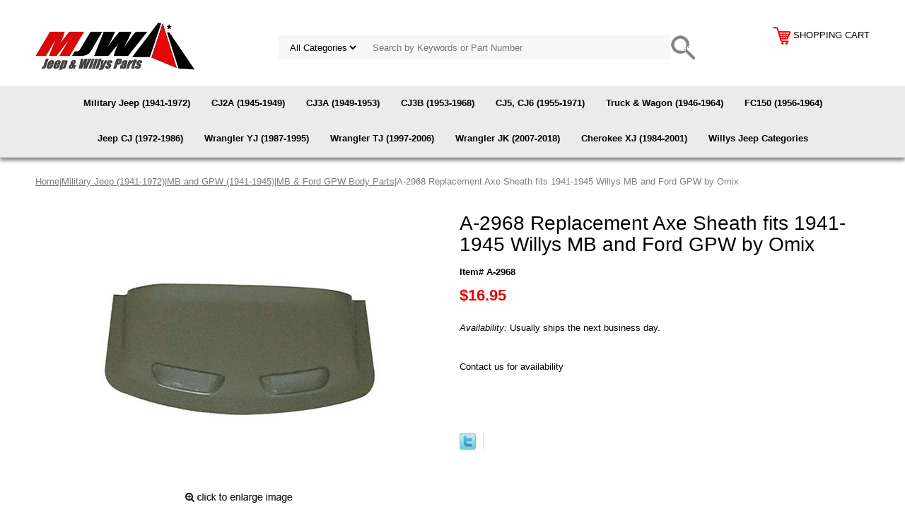

--- FILE ---
content_type: text/html
request_url: https://midwestjeepwillys.com/a-2968.html
body_size: 7824
content:
<!DOCTYPE html PUBLIC "-//W3C//DTD XHTML 1.0 Strict//EN" "http://www.w3.org/TR/xhtml1/DTD/xhtml1-strict.dtd"><html><head>
<meta property="og:title" content="A-2968  Replacement Axe Sheath fits 1941-1945 Willys MB and Ford GPW by Omix" />
<meta property="og:type" content="product" />
<meta property="og:url" content="https://midwestjeepwillys.com/a-2968.html" />
<meta property="og:image" content="https://s.turbifycdn.com/aah/yhst-33652407708730/axe-sheath-body-side-panel-1941-45-mb-gpw-a-2968-36.png" />
<meta property="og:site_name" content="Midwest Jeep Willys" />
<meta property="fb:app_id" content="237295489679449" />
<script language="javascript">
document.getElementsByTagName('html')[0].setAttribute('xmlns:fb', 'http://www.facebook.com/2008/fbml');
</script>
<meta property="og:description" content="<img border=&quot;0&quot; src=&quot;https://sep.turbifycdn.com/ty/cdn/yhst-33652407708730/p65warrning.jpg?t=1769629073&&quot; width=&quot;250&quot; height=&quot;80&quot; /><br /><br /> Replacement Axe Sheath fits 1941-1945 Willys MB and Ford GPW <br /><br / > Omix proudly offers all the parts you need to keep your Willys/Jeep running like new with quality standards that always meet or exceed those of the factory part.�Omix is the world�s largest independent manufacturer and wholesale-only company with a full line of Jeep� parts and accessories. With almost 20,000 Jeep� parts in stock and a retail value close to $100 million, Omix is behind almost all known Jeep� parts retailers and warehouse distributors in the USA and almost 100 countries worldwide." />
<meta name="viewport" content="width=device-width, initial-scale=1.0, minimum-scale=1.0, user-scalable=0" /><title>Omix A-2968 Replacement Axe Sheath fits 1941-1945 Willys MB and Ford GPW - Midwest Jeep Willys</title><meta name="Description" content="Replacement Axe Sheath fits 1941-1945 Willys MB and Ford GPW." /><meta name="Keywords" content="Axe sheath, ( Body side panel) 1941-45 MB, GPW, A-2968" /><link rel="stylesheet" type="text/css" href="https://sep.turbifycdn.com/ay/mobile/css/mmenu_2.css" /><link rel="stylesheet" type="text/css" href="css.css" /><link rel="stylesheet" type="text/css" href="fancybox.css" /><link rel="stylesheet" type="text/css" href="item.css" /><link rel="stylesheet" type="text/css" href="css-edits.css" /><script type="text/javascript" src="https://ajax.googleapis.com/ajax/libs/jquery/1.11.2/jquery.min.js"></script><link rel="icon" type="image/x-icon" href="https://sep.turbifycdn.com/ty/cdn/yhst-33652407708730/favicon.ico?t=1769629073&" />
<!-- Google tag (gtag.js) -->
<script async src="https://www.googletagmanager.com/gtag/js?id=G-60CZC65763"></script>
<script>
  window.dataLayer = window.dataLayer || [];
  function gtag(){dataLayer.push(arguments);}
  gtag('js', new Date());

  gtag('config', 'G-60CZC65763');
</script>
</head><body id="itemPage"><div><header><div class="inner"><div id="logo-search"> <div id="ys_superbar">
	   <div id="ys_cpers">
		<div id="yscp_welcome_msg"></div>
		<div id="yscp_signin_link"></div>
		<div id="yscp_myaccount_link"></div>
		<div id="yscp_signout_link"></div>
	   </div>
	   <div id="yfc_mini"></div>
	   <div class="ys_clear"></div>
	</div>
      <div class="cartBar"><a href="https://order.store.turbify.net/yhst-33652407708730/cgi-bin/wg-order?yhst-33652407708730" class="cartLink"><img style="max-width:25px;max-height:25px" src="https://s.turbifycdn.com/aah/yhst-33652407708730/img-104065.png" align="absmiddle"> </img><span>shopping cart</span></a></div><div class="oneMobRow"><a id="hamburger" href="#mmenu"><img style="max-width:25;max-height:30" alt="Menu" src="https://s.turbifycdn.com/aah/yhst-33652407708730/img-104066.png" align="absmiddle"> </img></a><span id="logo"><a href="index.html" title="Midwest Jeep Willys"><img style="max-width:225px;max-height:70px" alt="Midwest Jeep Willys" src="https://s.turbifycdn.com/aah/yhst-33652407708730/img-104067.png" align="absmiddle"> </img></a></span></div><div id="topSearch" style="height: 70px"><form id="searcharea" name="searcharea" action="nsearch.html" method="GET"><fieldset><select onchange="if (typeof YSB_AUTOCOMPLETE == 'object') { YSB_AUTOCOMPLETE.controller.setSuggestCategory(event); }" name="section"><option value="">All Categories</option></select><label for="query" class="labelfield"><input autocomplete="off" type="text" id="query" name="query" placeholder="Search by Keywords or Part Number" onkeyup="if (typeof YSB_AUTOCOMPLETE == 'object') { YSB_AUTOCOMPLETE.controller.suggest(event); }"></label><label for="searchsubmit" class="buttonlabel"><input type="submit" id="searchsubmit" class="ys_primary" value="Search" name="searchsubmit"><input type="hidden" value="yhst-33652407708730" name="vwcatalog"></label></fieldset></form>   <script type="text/javascript"> 
                    var isSafari = !!navigator.userAgent.match(/Version\/[\d\.]+.*Safari/); 
                    var isIOS = !!navigator.platform && /iPad|iPhone|iPod/.test(navigator.platform); 
                    if (isSafari && isIOS) { 
                        document.forms["searcharea"].onsubmit = function (searchAreaForm) { 
                            var elementsList = this.elements, queryString = '', url = '', action = this.action; 
                            for(var i = 0; i < elementsList.length; i++) { 
                                if (elementsList[i].name) { 
                                    if (queryString) { 
                                        queryString = queryString + "&" +  elementsList[i].name + "=" + encodeURIComponent(elementsList[i].value); 
                                    } else { 
                                        queryString = elementsList[i].name + "=" + encodeURIComponent(elementsList[i].value); 
                                    } 
                                } 
                            } 
                            if (action.indexOf("?") == -1) { 
                                action = action + "?"; 
                            } 
                            url = action + queryString; 
                            window.location.href = url; 
                            return false; 
                        } 
                    } 
                </script> 
        </div><br clear="all" /></div></div><div id="navRibbon"><div class="inner"><nav id="mmenu"><ul class="topNav"><li class="mainNav"><a href="military-jeep-parts-mb-m38-m38a1-m151.html" class="top">Military Jeep (1941-1972)</a></li><li class="mainNav"><a href="cj2a-parts.html" class="top">CJ2A (1945-1949)</a></li><li class="mainNav"><a href="cj3a-parts.html" class="top">CJ3A (1949-1953)</a></li><li class="mainNav"><a href="cj3b-parts.html" class="top">CJ3B (1953-1968)</a></li><li class="mainNav"><a href="cj5-cj6-parts.html" class="top">CJ5, CJ6 (1955-1971)</a></li><li class="mainNav"><a href="truck-wagon-parts.html" class="top">Truck & Wagon (1946-1964)</a></li><li class="mainNav"><a href="fc150-parts.html" class="top">FC150 (1956-1964)</a></li><li class="mainNav"><a href="cj5-cj7-parts.html" class="top">Jeep CJ (1972-1986)</a></li><li class="mainNav"><a href="wrangler-yj-parts.html" class="top">Wrangler YJ (1987-1995)</a></li><li class="mainNav"><a href="wrangler-tj-parts.html" class="top">Wrangler TJ (1997-2006)</a></li><li class="mainNav"><a href="jk-wrangler.html" class="top">Wrangler JK (2007-2018)</a></li><li class="mainNav"><a href="cherokee-xj-sj-zj-parts.html" class="top">Cherokee XJ (1984-2001)</a></li><li class="mainNav"><a href="willys-jeep-parts-kaiser-willys-parts.html" class="top">Willys Jeep Categories</a></li></ul></nav></div></div></header><main><div class="inner"><div class="breadcrumbs"><div><a href="index.html">Home</a>|<a href="military-jeep-parts-mb-m38-m38a1-m151.html">Military Jeep (1941-1972)</a>|<a href="mbgpw-parts.html">MB and GPW (1941-1945)</a>|<a href="mbgpw-bodyparts.html">MB & Ford GPW Body Parts</a>|A-2968  Replacement Axe Sheath fits 1941-1945 Willys MB and Ford GPW by Omix</div></div><div class="item-wrap"><div class="fitem-top"><div class="fitem-left"><div class="image-zoom"><div class="imageContainer soloImage"><img src="https://s.turbifycdn.com/aah/yhst-33652407708730/a-2968-replacement-axe-sheath-fits-1941-1945-willys-mb-and-ford-gpw-by-omix-2.png" width="400" height="400" border="0" hspace="0" vspace="0" alt="A-2968  Replacement Axe Sheath fits 1941-1945 Willys MB and Ford GPW by Omix" class="fancybox" data-zoom-image="https://s.turbifycdn.com/aah/yhst-33652407708730/axe-sheath-body-side-panel-1941-45-mb-gpw-a-2968-37.png" data-fancybox-href="https://s.turbifycdn.com/aah/yhst-33652407708730/axe-sheath-body-side-panel-1941-45-mb-gpw-a-2968-37.png" id="zoom-master" /><div class="zoomIconHolder"><img src="https://s.turbifycdn.com/aah/yhst-33652407708730/j3190848-dip-stick-tube-engine-oil-1972-83-amc-v8-by-preferred-vendor-9.png" width="166" height="24" border="0" hspace="0" vspace="0" alt="Zoom" class="zoom" /></div></div></div></div><div class="fitem-right"><div class="fitem-name"><h1>A-2968  Replacement Axe Sheath fits 1941-1945 Willys MB and Ford GPW by Omix</h1></div><form method="POST" action="https://order.store.turbify.net/yhst-33652407708730/cgi-bin/wg-order?yhst-33652407708730+a-2968"><div class="code">Item# A-2968</div><div class="price-row"><div class="price">$16.95</div></div><div class="itemavailable"><em>Availability: </em>Usually ships the next business day.</div><div class="add-to-cart">Contact us for availability </div><input type="hidden" name=".autodone" value="https://midwestjeepwillys.com/a-2968.html" /></form>
<script language="javascript">
document.getElementsByTagName('html')[0].setAttribute('xmlns:og', 'http://opengraphprotocol.org/schema/');
</script>
<div id="ys_social_top_hr"></div>
<div id="ys_social_media">
<div id="ys_social_tweet">
<script language="javascript">function tweetwindowopen(url,width,height){var left=parseInt((screen.availWidth/2)-(width/2));var top=parseInt((screen.availHeight/2)-(height/2));var prop="width="+width+",height="+height+",left="+left+",top="+top+",screenX="+left+",screenY="+top;window.open (NULL, url,'tweetwindow',prop);}</script>
<a href="javascript:void(0);" title="Tweet"><img id="ys_social_custom_tweet_icon" src="https://s.turbifycdn.com/ae/store/secure/twitter.png" onClick="tweetwindowopen('https://twitter.com/share?count=none&text=A-2968++Replacement+Axe+Sheath+fits+1941-1945+Willys+MB+and+Ford+GPW+by+Omix+%23Willys+Parts&url=https%3a//midwestjeepwillys.com/a-2968.html',550, 514)"></a></div>
<!--[if gt IE 6]>
<div id="ys_social_v_separator"><img src="https://s.turbifycdn.com/ae/store/secure/v-separator.gif"></div>
<![endif]-->
<!--[if !IE]><!-->
<div id="ys_social_v_separator"><img src="https://s.turbifycdn.com/ae/store/secure/v-separator.gif"></div>
<!--<![endif]-->
<div id="ys_social_fblike">
<!--[if gt IE 6]>
<script language="javascript">
document.getElementsByTagName('html')[0].setAttribute('xmlns:fb', 'http://ogp.me/ns/fb#');
</script>
<div id="fb-root"></div><script>(function(d, s, id) {var js, fjs = d.getElementsByTagName(s)[0];if (d.getElementById(id)) return;js = d.createElement(s); js.id = id;js.src = '//connect.facebook.net/en_US/all.js#xfbml=1&appId=237295489679449';fjs.parentNode.insertBefore(js, fjs);}(document, 'script', 'facebook-jssdk'));</script><fb:like href="https://midwestjeepwillys.com/a-2968.html" layout="standard" show_faces="false" width="350" action="like" colorscheme="light"></fb:like>
<![endif]-->
<!--[if !IE]><!-->
<script language="javascript">
document.getElementsByTagName('html')[0].setAttribute('xmlns:fb', 'http://ogp.me/ns/fb#');
</script>
<div id="fb-root"></div><script>(function(d, s, id) {var js, fjs = d.getElementsByTagName(s)[0];if (d.getElementById(id)) return;js = d.createElement(s); js.id = id;js.src = '//connect.facebook.net/en_US/all.js#xfbml=1&appId=237295489679449';fjs.parentNode.insertBefore(js, fjs);}(document, 'script', 'facebook-jssdk'));</script><fb:like href="https://midwestjeepwillys.com/a-2968.html" layout="standard" show_faces="false" width="350" action="like" colorscheme="light"></fb:like>
<!--<![endif]-->
</div>
</div>
<div id="ys_social_bottom_hr"></div>
</div></div><div class="crossSellsDescription"><div class="column" id="ys_relatedItems"></div><div class="column"><div class="outer"><h2>Product Description</h2></div><div class="description"><img border="0" src="https://sep.turbifycdn.com/ty/cdn/yhst-33652407708730/p65warrning.jpg?t=1769629073&" width="250" height="80" /><br /><br /> Replacement Axe Sheath fits 1941-1945 Willys MB and Ford GPW <br /><br / > Omix proudly offers all the parts you need to keep your Willys/Jeep running like new with quality standards that always meet or exceed those of the factory part.�Omix is the world�s largest independent manufacturer and wholesale-only company with a full line of Jeep� parts and accessories. With almost 20,000 Jeep� parts in stock and a retail value close to $100 million, Omix is behind almost all known Jeep� parts retailers and warehouse distributors in the USA and almost 100 countries worldwide.</div></div><br clear="all" /></div></div></div></main><footer><div class="inner"><div class="footerBoxes"><div class="box col1111"><div class="newsletter"><span class="prompt"><br /><img border="0" src="https://sep.turbifycdn.com/ty/cdn/yhst-33652407708730/mjw-logo.png?t=1769629073&" title="Midwest Jeep Willys" alt="Midwest Jeep Willys" width="200" height="50" />
<p style="font-family:arial;color:white;font-size:18px">386-788-8838</p>
<p style="font-family:arial;color:white;font-size:11px">E-Mail:  <a href="mailto:parts@midwestjeepwillys.com">parts@midwestjeepwillys.com</a><br /><br />Business Hours: M-F 10 am - 4 pm EST<br />Saturday & Sunday: Closed</p><br />
</span><form method="post" action="//yhst-33652407708730.store.turbify.net/cgi-bin/pro-forma"><input name="subject" type="hidden" value="Newsletter Signup" /><input name="continue-url" type="hidden" value="https://midwestjeepwillys.com/" /><input name="owner" type="hidden" value="parts@midwestjeepwillys.com" /><input name="newnames-to" type="hidden" value="yhst-33652407708730" /><input name="email" type="email" placeholder="email address" /><input type="submit" value="Join" /><input type="hidden" name=".autodone" value="https://midwestjeepwillys.com/a-2968.html" /></form></div></div><div class="box col1111"><h3 style="color:white;">Parts for Jeeps</h3>
<a href="replacement-jeep-axle-parts.html" title="Jeep Axle Parts" alt="Jeep Axle Parts">Jeep Axle Parts</a><br />
<a href="replacement-jeep-body-parts.html" title="Jeep Body Parts" alt="Jeep Body Parts">Jeep Body Parts</a><br />
<a href="replacement-jeep-brake-parts.html" title="Jeep Brake Parts" alt="Jeep Brake Parts">Jeep Brake Parts</a><br />
<a href="replacement-jeep-clutch-parts.html" title="Jeep Clutch Parts" alt="Jeep Clutch Parts">Jeep Clutch Parts</a><br />
<a href="replacement-jeep-cooling-heater-parts.html" title="Jeep Cooling Parts" alt="Jeep Cooling Parts">Jeep Cooling Parts</a><br />
<a href="replacement-jeep-electrical-parts.html" title="Jeep Electrical Parts" alt="Jeep Electrical Parts">Jeep Electrical Parts</a><br />
<a href="replacement-jeep-engine-parts.html" title="Jeep Engine Parts" alt="Jeep Engine Parts">Jeep Engine Parts</a><br />
<a href="replacement-jeep-exhaust-system-parts.html" title="Jeep Exhaust Parts" alt="Jeep Exhaust Parts">Jeep Exhaust Parts</a><br />
<a href="replacement-jeep-fuel-system-parts.html" title="Jeep Fuel Parts" alt="Jeep Fuel Parts">Jeep Fuel Parts</a><br />
<a href="interior.html" title="Jeep Interior Parts" alt="Jeep Interior Parts">Jeep Interior Parts</a><br />
<a href="jeep-lighting-lens-bulbs-led-hid-halogen.html" title="Jeep Lights, Lenses, Bulbs" alt="Jeep Lights, Lenses, Bulbs">Jeep Lights, Lenses, Bulbs</a><br />
<a href="replacement-jeep-steering-parts.html" title="Jeep Steering Parts" alt="Jeep Steering Parts">Jeep Steering Parts</a><br />
<a href="replacement-jeep-suspension-parts.html" title="Jeep Suspension Parts" alt="Jeep Suspension Parts">Jeep Suspension Parts</a><br />
<a href="transfercase.html" title="Jeep Transfer Case Parts" alt="Jeep Transfer Case Parts">Jeep Transfer Case Parts</a><br />
<a href="transmission.html" title="Jeep Transmission Parts" alt="Jeep Transmission Parts">Jeep Transmission Parts</a><br />
<a href="jeep-weatherstrip-seals.html" title="Jeep Weatherstrip" alt="Jeep Weatherstrip">Jeep Weatherstrip</a><br />
<a href="replacement-jeep-windshield-wiper-parts.html" title="Jeep Windshield & Wipers" alt="Jeep Windshield & Wipers">Jeep Windshield & Wipers</a><br />
</div><div class="box col1111"><h3 style="color:white;">Categories</h3>
<a href="jeep-parts-closeout-specials.html" title="Closeout Specials" alt="Closeout Specials">Closeout Specials</a><br />
<a href="newproducts.html" title="New Products" alt="New Products">New Products</a><br />
<a href="vendors.html" title="Shop by Brand" alt="Shop by Brand">Shop by Brand</a><br />
<a href="jeep-parts-wrangler-cherokee-cj.html" title="Shop by Category" alt="Shop by Category">Shop by Category</a><br />
<a href="partscatalog.html" title="Shop by Model" alt="Shop by Model">Shop by Model</a><br />
<a href="willys-jeep-parts-kaiser-willys-parts.html" title="Shop by Willys Category" alt="Shop by Willys Category">Shop by Willys Category</a><br />


</div><div class="box col1111"><h3 style="color:white;">Resources</h3>
<a href="contactus.html" title="Contact Us" alt="Contact Us">Contact Us</a><br />
<a href="privacypolicy.html" title="Privacy Policy" alt="Privacy Policy">Privacy Policy</a><br />
<a href="returns.html" title="Return Policy" alt="Return Policy">Return Policy</a><br />
<a href="shipping.html" title="Shipping Policy" alt="Shipping Policy">Shipping Policy</a><br />
<a href="terms-conditions.html" title="Terms & Conditions" alt="Terms & Conditions">Terms & Conditions</a><br />
<a href="identification.html" title="Jeep Identification" alt="Jeep Identification">Jeep Identification</a><br />
<a href="parts-illustrations.html" title="Parts Diagrams" alt="Parts Diagrams">Parts Diagrams</a><br />
<a href="photo-gallery.html" title="Photo Gallery" alt="Photo Gallery">Photo Gallery</a><br />
<a href="links.html" title="Jeep Links" alt="Jeep Links">Jeep Links</a><br />
<a href="http://www.fsjjeepparts.com" target="_blank" title="Full Size Jeep Parts" alt="Full Size Jeep Parts">Full Size Jeep Parts</a><br />
<a href="http://www.cjjeepparts.com" target="_blank" title="Jeep CJ Parts" alt="Jeep CJ Parts">Jeep CJ Parts</a><br /><br />
<h3 style="color:white;">Follow Us</h3>
<a href="http://www.facebook.com/MidwestJeepWillys" target="_blank"><img border="0" src="https://sep.turbifycdn.com/ty/cdn/yhst-33652407708730/facebook.png?t=1769629073&" title="Follow Midwest Jeep Willys on Facebook" alt="Follow Midwest Jeep Willys on Facebook" width="34" height="34" /></a> <a href="https://twitter.com/MidwestJeepWill" target="_blank"><img border="0" src="https://sep.turbifycdn.com/ty/cdn/yhst-33652407708730/x-twitter-1.jpg?t=1769629073&" title="Follow Midwest Jeep Willys on X" alt="Follow Midwest Jeep Willys on X" width="34" height="34" /></a> <a href="http://www.youtube.com/midwestjeepwillys" target="_blank"><img border="0" src="https://sep.turbifycdn.com/ty/cdn/yhst-33652407708730/youtube.png?t=1769629073&" title="Follow Midwest Jeep Willys on Youtube" alt="Follow Midwest Jeep Willys on Youtube" width="34" height="34" /></a> <a href="http://www.pinterest.com/midwestjeep" target="_blank"><img border="0" src="https://sep.turbifycdn.com/ty/cdn/yhst-33652407708730/pinterest.png?t=1769629073&" title="Follow Midwest Jeep Willys on Pinterest" alt="Follow Midwest Jeep Willys on Pinterest" width="34" height="34" /></a>
</div><br clear="all" /></div><div id="copyright"><br /><br /><center><img border="0" src="https://sep.turbifycdn.com/ty/cdn/yhst-33652407708730/credit-cards-accepted.png?t=1769629073&" title="Visa, Master Card, Discover, Amex, PayPal Accepted" alt="Visa, Master Card, Discover, Amex, PayPal Accepted"
width="270" height="28" /></center>
<center><p style="font-family:arial;color:white;font-size:11px">Copyright 2026 Midwest Jeep Willys. All Rights Reserved<br /><br />Jeep, Wrangler, Rubicon, Renegade, CJ, and the Jeep grille design are registered trademarks of FCA (Fiat Chrysler Automobiles). Midwest Jeep Willys has no affiliation with FCA. Throughout this website and catalog the terms Jeep, Wrangler, Rubicon & Renegade are used for identification purposes only..</p></center><br /></div></div></footer></div><div id="scrollToTop"><img src="https://s.turbifycdn.com/aah/yhst-33652407708730/willys-jeep-categories-1.png" width="70" height="70" border="0" hspace="0" vspace="0" alt="Scroll to top" /></div><script type="text/javascript" id="yfc_loader" src="https://turbifycdn.com/store/migration/loader-min-1.0.34.js?q=yhst-33652407708730&ts=1769629073&p=1&h=order.store.turbify.net"></script><script type="text/javascript" src="https://sep.turbifycdn.com/ay/mobile/js/slick_2.js"></script><script type="text/javascript" src="https://sep.turbifycdn.com/ay/mobile/js/jquery.mmenu_1.min.js"></script><script type="text/javascript" src="https://sep.turbifycdn.com/ty/tm/js/jquery.elevateZoom-3.0.8.min.js"></script><script type="text/javascript" src="https://sep.turbifycdn.com/ty/tm/js/jquery.fancybox.pack.js"></script><script type="text/javascript" src="https://sep.turbifycdn.com/ty/tm/js/jquery.lazyload.min.js"></script><script type="text/javascript" src="https://sep.turbifycdn.com/ty/tm/js/scripts-bottom-sambee-4.js"></script></body>
<!-- Google tag (gtag.js) -->  <script async src='https://www.googletagmanager.com/gtag/js?id=G-60CZC65763'></script><script> window.dataLayer = window.dataLayer || [];  function gtag(){dataLayer.push(arguments);}  gtag('js', new Date());  gtag('config', 'G-60CZC65763');</script><script> var YStore = window.YStore || {}; var GA_GLOBALS = window.GA_GLOBALS || {}; var GA_CLIENT_ID; try { YStore.GA = (function() { var isSearchPage = (typeof(window.location) === 'object' && typeof(window.location.href) === 'string' && window.location.href.indexOf('nsearch') !== -1); var isProductPage = (typeof(PAGE_ATTRS) === 'object' && PAGE_ATTRS.isOrderable === '1' && typeof(PAGE_ATTRS.name) === 'string'); function initGA() { } function setProductPageView() { PAGE_ATTRS.category = PAGE_ATTRS.catNamePath.replace(/ > /g, '/'); PAGE_ATTRS.category = PAGE_ATTRS.category.replace(/>/g, '/'); gtag('event', 'view_item', { currency: 'USD', value: parseFloat(PAGE_ATTRS.salePrice), items: [{ item_name: PAGE_ATTRS.name, item_category: PAGE_ATTRS.category, item_brand: PAGE_ATTRS.brand, price: parseFloat(PAGE_ATTRS.salePrice) }] }); } function defaultTrackAddToCart() { var all_forms = document.forms; document.addEventListener('DOMContentLoaded', event => { for (var i = 0; i < all_forms.length; i += 1) { if (typeof storeCheckoutDomain != 'undefined' && storeCheckoutDomain != 'order.store.turbify.net') { all_forms[i].addEventListener('submit', function(e) { if (typeof(GA_GLOBALS.dont_track_add_to_cart) !== 'undefined' && GA_GLOBALS.dont_track_add_to_cart === true) { return; } e = e || window.event; var target = e.target || e.srcElement; if (typeof(target) === 'object' && typeof(target.id) === 'string' && target.id.indexOf('yfc') === -1 && e.defaultPrevented === true) { return } e.preventDefault(); vwqnty = 1; if( typeof(target.vwquantity) !== 'undefined' ) { vwqnty = target.vwquantity.value; } if( vwqnty > 0 ) { gtag('event', 'add_to_cart', { value: parseFloat(PAGE_ATTRS.salePrice), currency: 'USD', items: [{ item_name: PAGE_ATTRS.name, item_category: PAGE_ATTRS.category, item_brand: PAGE_ATTRS.brand, price: parseFloat(PAGE_ATTRS.salePrice), quantity: e.target.vwquantity.value }] }); if (typeof(target) === 'object' && typeof(target.id) === 'string' && target.id.indexOf('yfc') != -1) { return; } if (typeof(target) === 'object') { target.submit(); } } }) } } }); } return { startPageTracking: function() { initGA(); if (isProductPage) { setProductPageView(); if (typeof(GA_GLOBALS.dont_track_add_to_cart) === 'undefined' || GA_GLOBALS.dont_track_add_to_cart !== true) { defaultTrackAddToCart() } } }, trackAddToCart: function(itemsList, callback) { itemsList = itemsList || []; if (itemsList.length === 0 && typeof(PAGE_ATTRS) === 'object') { if (typeof(PAGE_ATTRS.catNamePath) !== 'undefined') { PAGE_ATTRS.category = PAGE_ATTRS.catNamePath.replace(/ > /g, '/'); PAGE_ATTRS.category = PAGE_ATTRS.category.replace(/>/g, '/') } itemsList.push(PAGE_ATTRS) } if (itemsList.length === 0) { return; } var ga_cartItems = []; var orderTotal = 0; for (var i = 0; i < itemsList.length; i += 1) { var itemObj = itemsList[i]; var gaItemObj = {}; if (typeof(itemObj.id) !== 'undefined') { gaItemObj.id = itemObj.id } if (typeof(itemObj.name) !== 'undefined') { gaItemObj.name = itemObj.name } if (typeof(itemObj.category) !== 'undefined') { gaItemObj.category = itemObj.category } if (typeof(itemObj.brand) !== 'undefined') { gaItemObj.brand = itemObj.brand } if (typeof(itemObj.salePrice) !== 'undefined') { gaItemObj.price = itemObj.salePrice } if (typeof(itemObj.quantity) !== 'undefined') { gaItemObj.quantity = itemObj.quantity } ga_cartItems.push(gaItemObj); orderTotal += parseFloat(itemObj.salePrice) * itemObj.quantity; } gtag('event', 'add_to_cart', { value: orderTotal, currency: 'USD', items: ga_cartItems }); } } })(); YStore.GA.startPageTracking() } catch (e) { if (typeof(window.console) === 'object' && typeof(window.console.log) === 'function') { console.log('Error occurred while executing Google Analytics:'); console.log(e) } } </script> <script type="text/javascript">
csell_env = 'ue1';
 var storeCheckoutDomain = 'order.store.turbify.net';
</script>

<script type="text/javascript">
  function toOSTN(node){
    if(node.hasAttributes()){
      for (const attr of node.attributes) {
        node.setAttribute(attr.name,attr.value.replace(/(us-dc1-order|us-dc2-order|order)\.(store|stores)\.([a-z0-9-]+)\.(net|com)/g, storeCheckoutDomain));
      }
    }
  };
  document.addEventListener('readystatechange', event => {
  if(typeof storeCheckoutDomain != 'undefined' && storeCheckoutDomain != "order.store.turbify.net"){
    if (event.target.readyState === "interactive") {
      fromOSYN = document.getElementsByTagName('form');
        for (let i = 0; i < fromOSYN.length; i++) {
          toOSTN(fromOSYN[i]);
        }
      }
    }
  });
</script>
<script type="text/javascript">
// Begin Store Generated Code
 </script> <script type="text/javascript" src="https://s.turbifycdn.com/lq/ult/ylc_1.9.js" ></script> <script type="text/javascript" src="https://s.turbifycdn.com/ae/lib/smbiz/store/csell/beacon-a9518fc6e4.js" >
</script>
<script type="text/javascript">
// Begin Store Generated Code
 csell_page_data = {}; csell_page_rec_data = []; ts='TOK_STORE_ID';
</script>
<script type="text/javascript">
// Begin Store Generated Code
function csell_GLOBAL_INIT_TAG() { var csell_token_map = {}; csell_token_map['TOK_SPACEID'] = '2022276099'; csell_token_map['TOK_URL'] = ''; csell_token_map['TOK_STORE_ID'] = 'yhst-33652407708730'; csell_token_map['TOK_ITEM_ID_LIST'] = 'a-2968'; csell_token_map['TOK_ORDER_HOST'] = 'order.store.turbify.net'; csell_token_map['TOK_BEACON_TYPE'] = 'prod'; csell_token_map['TOK_RAND_KEY'] = 't'; csell_token_map['TOK_IS_ORDERABLE'] = '1';  c = csell_page_data; var x = (typeof storeCheckoutDomain == 'string')?storeCheckoutDomain:'order.store.turbify.net'; var t = csell_token_map; c['s'] = t['TOK_SPACEID']; c['url'] = t['TOK_URL']; c['si'] = t[ts]; c['ii'] = t['TOK_ITEM_ID_LIST']; c['bt'] = t['TOK_BEACON_TYPE']; c['rnd'] = t['TOK_RAND_KEY']; c['io'] = t['TOK_IS_ORDERABLE']; YStore.addItemUrl = 'http%s://'+x+'/'+t[ts]+'/ymix/MetaController.html?eventName.addEvent&cartDS.shoppingcart_ROW0_m_orderItemVector_ROW0_m_itemId=%s&cartDS.shoppingcart_ROW0_m_orderItemVector_ROW0_m_quantity=1&ysco_key_cs_item=1&sectionId=ysco.cart&ysco_key_store_id='+t[ts]; } 
</script>
<script type="text/javascript">
// Begin Store Generated Code
function csell_REC_VIEW_TAG() {  var env = (typeof csell_env == 'string')?csell_env:'prod'; var p = csell_page_data; var a = '/sid='+p['si']+'/io='+p['io']+'/ii='+p['ii']+'/bt='+p['bt']+'-view'+'/en='+env; var r=Math.random(); YStore.CrossSellBeacon.renderBeaconWithRecData(p['url']+'/p/s='+p['s']+'/'+p['rnd']+'='+r+a); } 
</script>
<script type="text/javascript">
// Begin Store Generated Code
var csell_token_map = {}; csell_token_map['TOK_PAGE'] = 'p'; csell_token_map['TOK_CURR_SYM'] = '$'; csell_token_map['TOK_WS_URL'] = 'https://yhst-33652407708730.csell.store.turbify.net/cs/recommend?itemids=a-2968&location=p'; csell_token_map['TOK_SHOW_CS_RECS'] = 'false';  var t = csell_token_map; csell_GLOBAL_INIT_TAG(); YStore.page = t['TOK_PAGE']; YStore.currencySymbol = t['TOK_CURR_SYM']; YStore.crossSellUrl = t['TOK_WS_URL']; YStore.showCSRecs = t['TOK_SHOW_CS_RECS']; </script> <script type="text/javascript" src="https://s.turbifycdn.com/ae/store/secure/recs-1.3.2.2.js" ></script> <script type="text/javascript" >
</script>
</html>
<!-- html103.prod.store.e1b.lumsb.com Thu Jan 29 12:47:13 PST 2026 -->
